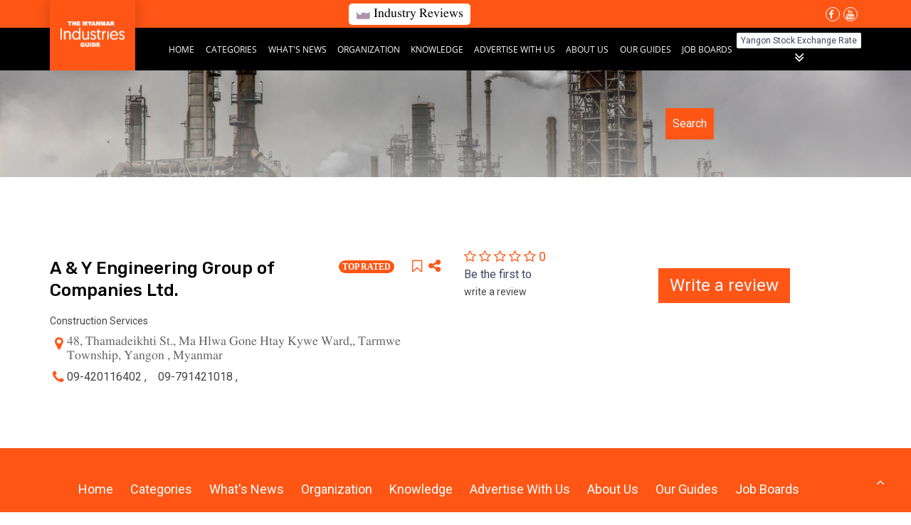

--- FILE ---
content_type: text/html; charset=UTF-8
request_url: https://www.industrialdirectory.com.mm/listing/a-y-engineering-group-of-companies-ltd-l00231135.html
body_size: 12529
content:


<!DOCTYPE html>
<html lang="en">
    <head>
    

        <meta charset="UTF-8">
        <meta http-equiv="X-UA-Compatible" content="IE=edge">
        <meta name="viewport" content="width=device-width, initial-scale=1, shrink-to-fit=no">

        

        

        

        
    <title>A &amp; Y Engineering Group of Companies Ltd., Myanmar, Yangon, Tarmwe Township | The Myanmar Industry Guide</title>

    <meta name="author" content="MMRD"/>
    <meta name="description" content=""/>
    <meta name="keywords" content=", "/>

    
    <meta property="og:url" content="https://www.industrialdirectory.com.mm/listing/a-y-engineering-group-of-companies-ltd-l00231135.html"/>
    <meta property="og:type" content="business.business"/>
    <meta property="og:title" content="A &amp; Y Engineering Group of Companies Ltd., Myanmar, Yangon, Tarmwe Township | The Myanmar Industry Guide"/>
    	
     
	<meta property="og:image" content="https://www.industrialdirectory.com.mm/custom/domain_1/content_files/img_logo.png"/> 
		

    <meta property="business:contact_data:street_address" content="48, Thamadeikhti St., Ma Hlwa Gone Htay Kywe Ward,"/>
    <meta property="business:contact_data:locality" content="Tarmwe Township"/>
    <meta property="business:contact_data:region" content="Yangon"/>
    
    <meta property="business:contact_data:country_name" content="Myanmar"/>
    
    <meta property="business:contact_data:phone_number" content="09-420116402, 09-791421018"/>
    
    
            

    
    <meta name="twitter:card" content="summary_large_image" />
    
    <meta name="twitter:title" content="A &amp; Y Engineering Group of Companies Ltd., Myanmar, Yangon, Tarmwe Township | The Myanmar Industry Guide" />
    <meta name="twitter:description" content="" />
    <meta name="twitter:image" content="https://www.industrialdirectory.com.mm/custom/domain_1/content_files/img_logo.png" />

    <script type="application/ld+json">
        {"@context":"http:\/\/schema.org","@type":"LocalBusiness","name":"A & Y Engineering Group of Companies Ltd.","url":"https:\/\/www.industrialdirectory.com.mm\/listing\/a-y-engineering-group-of-companies-ltd-l00231135.html","telephone":"09-420116402, 09-791421018","image":"https:\/\/www.industrialdirectory.com.mm\/custom\/domain_1\/content_files\/img_logo.png","address":{"addressLocality":"Tarmwe Township","addressRegion":"Yangon","addressCountry":"Myanmar","streetAddress":"48, Thamadeikhti St., Ma Hlwa Gone Htay Kywe Ward,","@type":"PostalAddress"}}
    </script>
    

        <link rel="icon" type="image/x-icon" href="/custom/domain_1/content_files/favicon_3.ico"/>

                
        <link href="/assets/default/styles/font-awesome-4.7.0.css" rel="stylesheet">

                    <link href="/assets/default/styles/style.min.css" rel="stylesheet"/>
            <link href="https://fonts.googleapis.com/css?family=Roboto:100,300,400,500,700,900" rel="stylesheet">
    <link href="https://fonts.googleapis.com/css?family=Rubik:300,400,500,700,900" rel="stylesheet">

<style>
    :root{
        }
</style>

        <script type="3e33494fe2b09786d2f3484f-text/javascript">
    (function(i,s,o,g,r,a,m){i['GoogleAnalyticsObject']=r;i[r]=i[r]||function(){
        (i[r].q=i[r].q||[]).push(arguments)},i[r].l=1*new Date();a=s.createElement(o),
        m=s.getElementsByTagName(o)[0];a.async=1;a.src=g;m.parentNode.insertBefore(a,m)
    })(window,document,'script','//www.google-analytics.com/analytics.js','ga');

    ga('create', 'UA-84651417-1', 'auto');
    ga('send', 'pageview');
</script>


        
        <meta property="fb:app_id" content="1105000429691262">

                
    <link href="/assets/default/styles/custom.css?v=001" rel="stylesheet"/>
		<link href="/assets/default/scripts/texttillate/assets/animate.css" rel="stylesheet"/>
		<link rel="stylesheet" href="/assets/default/scripts/slick.min.css">
    </head>
    
    <body class="">
        

        
        <header class="header" data-type="1" is-sticky="true"
	is-inverse="true"
	has-opacity="false">


	<div class="header-nav-top mb-header-nav">
		<div class="container">
			<div class="top-bar">
				<div class="header-nav-top-left">
					<div class="bar-link search-box">
																
																					</div>
					<div class="market-overview">
						<a href="/article/industry-reviews" target="_blank">
							<img src="/assets/images/industry/area-chart.png" />
							<span style="color: #000000;">Industry Reviews</span>
						</a>
					</div>
				</div>
				<div class="header-nav-top-right">
					
					<a href="https://www.facebook.com/MMIndustryGuide/" target="_blank">
						<i class="fa fa-facebook favicon"></i>
					</a>
					<!-- <a href="https://www.facebook.com/TheMandalayDirectory/" target="_blank">
						<i class="fa fa-instagram favicon"></i>
					</a> -->
					<a href="https://www.youtube.com/channel/UCVZx3lsiwjZMDLF3o0gynZA?fbclid=IwAR2emwwc8Lj-JG8XJF7SN1-F66c1Wu84UavJvC5lTIOmn8pcCElypTM1bb4" target="_blank">
						<i class="fa fa-youtube favicon"></i>
					</a>
										<div class="toggle-menu-container">
						<!-- <a href="#" class="nav mob-building-calculator">
							<img src="/assets/images/building_calculator.png" />
						</a> -->
						<div>
							<div class="toggle-menu-wrap">
								<span></span>
								<span></span>
								<span></span>
							</div>
							<div class="menu-container">
								<ul>
									<li class="close">
										<span><i class="fa fa-times" aria-hidden="true"></i></span>
									</li>
									<li>
										
		<a href="https://www.industrialdirectory.com.mm/" target="_self" id="navigation-item-1" class="navbar-link ">Home</a>
		
		<a href="https://www.industrialdirectory.com.mm/listing" target="_self" id="navigation-item-2" class="navbar-link ">Categories</a>
		
		<a href="https://industrialdirectory.com.mm/article/industrial-news" id="navigation-item-3" class="navbar-link  has-submenu">
			What&#039;s News 					
		</a>
		
		<div class="sub-menu" data-content="search" id="sub-menu-search" style="display:none; max-height: 290px;">			
			
			<a href="/article/labour-affairs" class="navbar-link-submenu">
				Labour Affairs
			</a>
			
			<a href="/article/agriculture-livestock" class="navbar-link-submenu">
				Agriculture &amp; Livestock
			</a>
			
			<a href="/article/banking-loan" class="navbar-link-submenu">
				Banking &amp; Loan
			</a>
			
			<a href="/article/investmentdivestment" class="navbar-link-submenu">
				Investment/Divestment
			</a>
			
			<a href="/article/energy-news" class="navbar-link-submenu">
				Energy News
			</a>
			
			<a href="/article/events-exhibition" class="navbar-link-submenu">
				Events &amp; Exhibition
			</a>
			
			<a href="/article/export-import" class="navbar-link-submenu">
				Export, Import
			</a>
			
			<a href="/article/global-news" class="navbar-link-submenu">
				Global News
			</a>
			
			<a href="/article/insurance" class="navbar-link-submenu">
				Insurance
			</a>
			
			<a href="/article/local-news" class="navbar-link-submenu">
				Local News
			</a>
					</div>
		
		<a href="https://industrialdirectory.com.mm/article/organizations" id="navigation-item-4" class="navbar-link  has-submenu">
			Organization 					
		</a>
		
		<div class="sub-menu" data-content="search" id="sub-menu-search" style="display:none; max-height: 290px;">			
			
			<a href="/article/dica" class="navbar-link-submenu">
				DICA
			</a>
			
			<a href="/article/ministry-of-industry" class="navbar-link-submenu">
				Ministry of Industry
			</a>
			
			<a href="/article/mia" class="navbar-link-submenu">
				MIA
			</a>
					</div>
		
		<a href="https://industrialdirectory.com.mm/article/knowledge" id="navigation-item-5" class="navbar-link  has-submenu">
			Knowledge 					
		</a>
		
		<div class="sub-menu" data-content="search" id="sub-menu-search" style="display:none; max-height: 290px;">			
			
			<a href="/article/laws-and-regulations" class="navbar-link-submenu">
				Laws and Regulations
			</a>
			
			<a href="/article/how-to" class="navbar-link-submenu">
				How To
			</a>
			
			<a href="/article/tips" class="navbar-link-submenu">
				Tips
			</a>
					</div>
		
		<a href="/advertise.html"  target="_self" id="navigation-item-5" class="navbar-link ">
			Advertise With Us
		</a>
		
		<a href="https://www.industrialdirectory.com.mm/about-us.html" target="_self" id="navigation-item-7" class="navbar-link ">About Us</a>
		
		<a href="/our-guides.html" target="_blank" id="navigation-item-8" class="navbar-link ">
			Our Guides 					
		</a>
				<div class="sub-menu" data-content="search" id="sub-menu-search" style="display:none;  max-height: 298px;">			
			<a href="http://www.mandalaydirectory.com" target="_blank" class="navbar-link-submenu">
				Mandalay Directory
			</a>
			<a href="http://www.myanmarbusiness-directory.com" target="_blank" class="navbar-link-submenu">
				Myanmar Business Directory
			</a>
			
			<a href="https://www.ictdirectory.com.mm/" target="_blank" class="navbar-link-submenu">
				Myanmar Information &amp; Communication Technology Guide
			</a>
			<a href="https://www.sayar.com.mm/" target="_blank" class="navbar-link-submenu">
				Sayar Guide
			</a>
			<a href="https://www.industrialdirectory.com.mm/" target="_blank" class="navbar-link-submenu">
				Myanmar Industrial Guide
			</a>
			<a href="https://www.logisticsguide.com.mm/en/" target="_blank" class="navbar-link-submenu">
				Myanmar Logistics Guide
			</a>
			<a href="https://www.textiledirectory.com.mm/" target="_blank" class="navbar-link-submenu">
				Myanmar Textile &amp; Garment Industry Guide
			</a>
			<a href="http://restaurantguidemyanmar.com/" target="_blank" class="navbar-link-submenu">
				Myanmar Restaurant Guide
			</a>
			<a href="https://www.buildersguide.com.mm/en/" target="_blank" class="navbar-link-submenu">
				Myanmar Builders Guide
			</a>
			<a href="https://www.foodindustrydirectory.com.mm/" target="_blank" class="navbar-link-submenu">
				Myanmar Food Industry Guide
			</a>
			<a href="https://www.weddingguide.com.mm/" target="_blank" class="navbar-link-submenu">
				Myanmar Wedding Guide
			</a>
			<a href="https://www.myanmaradvertisingdirectory.com/" target="_blank" class="navbar-link-submenu">
				Powerful Advertising Guide in Myanmar
			</a>
			<a href="https://www.automobiledirectory.com.mm/" target="_blank" class="navbar-link-submenu">
				Myanmar Automobile Industry Guide
			</a>
			<a href="https://www.edge.com.mm/" target="_blank" class="navbar-link-submenu">
				Myanmar Education Guide
			</a>
			<a href="https://www.healthproducts.com.mm/" target="_blank" class="navbar-link-submenu">
				Myanmar Health Industry Guide
			</a>
			<a href="http://www.mmrdrs.com/" target="_blank" class="navbar-link-submenu">
				Myanmar Marketing Research &amp; Development
			</a>
			<a href="http://logistics.mmrdrs.com/public/index.php" target="_blank" class="navbar-link-submenu">
				Logistics Industry in Myanmar
			</a>
			
		</div>					
		
		<a href="https://www.industrialdirectory.com.mm/jobboards.html" target="_self" id="navigation-item-9" class="navbar-link ">Job Boards</a>
		

									<li>
								
								</ul>
							</div>
						</div>
					</div>


				</div>
			</div>
		</div>
	</div>

	<div class="header-content" id="navbarSupportedContent">
		<div class="container" style="position: relative">
			<div class="logo">
				<a href="/" target="_parent" title="">
					<img class="w-100" src="/assets/images/industry/myanmar-industries-guide.png" />
				</a>
			</div>
			<div>
				<div class="wrapper">
					<nav class="header-navbar">
						<div class="header-flex">
							<div>
								
		<a href="https://www.industrialdirectory.com.mm/" target="_self" id="navigation-item-1" class="navbar-link ">Home</a>
		
		<a href="https://www.industrialdirectory.com.mm/listing" target="_self" id="navigation-item-2" class="navbar-link ">Categories</a>
		
		<a href="https://industrialdirectory.com.mm/article/industrial-news" id="navigation-item-3" class="navbar-link  has-submenu">
			What&#039;s News 					
		</a>
		
		<div class="sub-menu" data-content="search" id="sub-menu-search" style="display:none; max-height: 290px;">			
			
			<a href="/article/labour-affairs" class="navbar-link-submenu">
				Labour Affairs
			</a>
			
			<a href="/article/agriculture-livestock" class="navbar-link-submenu">
				Agriculture &amp; Livestock
			</a>
			
			<a href="/article/banking-loan" class="navbar-link-submenu">
				Banking &amp; Loan
			</a>
			
			<a href="/article/investmentdivestment" class="navbar-link-submenu">
				Investment/Divestment
			</a>
			
			<a href="/article/energy-news" class="navbar-link-submenu">
				Energy News
			</a>
			
			<a href="/article/events-exhibition" class="navbar-link-submenu">
				Events &amp; Exhibition
			</a>
			
			<a href="/article/export-import" class="navbar-link-submenu">
				Export, Import
			</a>
			
			<a href="/article/global-news" class="navbar-link-submenu">
				Global News
			</a>
			
			<a href="/article/insurance" class="navbar-link-submenu">
				Insurance
			</a>
			
			<a href="/article/local-news" class="navbar-link-submenu">
				Local News
			</a>
					</div>
		
		<a href="https://industrialdirectory.com.mm/article/organizations" id="navigation-item-4" class="navbar-link  has-submenu">
			Organization 					
		</a>
		
		<div class="sub-menu" data-content="search" id="sub-menu-search" style="display:none; max-height: 290px;">			
			
			<a href="/article/dica" class="navbar-link-submenu">
				DICA
			</a>
			
			<a href="/article/ministry-of-industry" class="navbar-link-submenu">
				Ministry of Industry
			</a>
			
			<a href="/article/mia" class="navbar-link-submenu">
				MIA
			</a>
					</div>
		
		<a href="https://industrialdirectory.com.mm/article/knowledge" id="navigation-item-5" class="navbar-link  has-submenu">
			Knowledge 					
		</a>
		
		<div class="sub-menu" data-content="search" id="sub-menu-search" style="display:none; max-height: 290px;">			
			
			<a href="/article/laws-and-regulations" class="navbar-link-submenu">
				Laws and Regulations
			</a>
			
			<a href="/article/how-to" class="navbar-link-submenu">
				How To
			</a>
			
			<a href="/article/tips" class="navbar-link-submenu">
				Tips
			</a>
					</div>
		
		<a href="/advertise.html"  target="_self" id="navigation-item-5" class="navbar-link ">
			Advertise With Us
		</a>
		
		<a href="https://www.industrialdirectory.com.mm/about-us.html" target="_self" id="navigation-item-7" class="navbar-link ">About Us</a>
		
		<a href="/our-guides.html" target="_blank" id="navigation-item-8" class="navbar-link ">
			Our Guides 					
		</a>
				<div class="sub-menu" data-content="search" id="sub-menu-search" style="display:none;  max-height: 298px;">			
			<a href="http://www.mandalaydirectory.com" target="_blank" class="navbar-link-submenu">
				Mandalay Directory
			</a>
			<a href="http://www.myanmarbusiness-directory.com" target="_blank" class="navbar-link-submenu">
				Myanmar Business Directory
			</a>
			
			<a href="https://www.ictdirectory.com.mm/" target="_blank" class="navbar-link-submenu">
				Myanmar Information &amp; Communication Technology Guide
			</a>
			<a href="https://www.sayar.com.mm/" target="_blank" class="navbar-link-submenu">
				Sayar Guide
			</a>
			<a href="https://www.industrialdirectory.com.mm/" target="_blank" class="navbar-link-submenu">
				Myanmar Industrial Guide
			</a>
			<a href="https://www.logisticsguide.com.mm/en/" target="_blank" class="navbar-link-submenu">
				Myanmar Logistics Guide
			</a>
			<a href="https://www.textiledirectory.com.mm/" target="_blank" class="navbar-link-submenu">
				Myanmar Textile &amp; Garment Industry Guide
			</a>
			<a href="http://restaurantguidemyanmar.com/" target="_blank" class="navbar-link-submenu">
				Myanmar Restaurant Guide
			</a>
			<a href="https://www.buildersguide.com.mm/en/" target="_blank" class="navbar-link-submenu">
				Myanmar Builders Guide
			</a>
			<a href="https://www.foodindustrydirectory.com.mm/" target="_blank" class="navbar-link-submenu">
				Myanmar Food Industry Guide
			</a>
			<a href="https://www.weddingguide.com.mm/" target="_blank" class="navbar-link-submenu">
				Myanmar Wedding Guide
			</a>
			<a href="https://www.myanmaradvertisingdirectory.com/" target="_blank" class="navbar-link-submenu">
				Powerful Advertising Guide in Myanmar
			</a>
			<a href="https://www.automobiledirectory.com.mm/" target="_blank" class="navbar-link-submenu">
				Myanmar Automobile Industry Guide
			</a>
			<a href="https://www.edge.com.mm/" target="_blank" class="navbar-link-submenu">
				Myanmar Education Guide
			</a>
			<a href="https://www.healthproducts.com.mm/" target="_blank" class="navbar-link-submenu">
				Myanmar Health Industry Guide
			</a>
			<a href="http://www.mmrdrs.com/" target="_blank" class="navbar-link-submenu">
				Myanmar Marketing Research &amp; Development
			</a>
			<a href="http://logistics.mmrdrs.com/public/index.php" target="_blank" class="navbar-link-submenu">
				Logistics Industry in Myanmar
			</a>
			
		</div>					
		
		<a href="https://www.industrialdirectory.com.mm/jobboards.html" target="_self" id="navigation-item-9" class="navbar-link ">Job Boards</a>
		

							</div>
							
							<div class="exchange-tab close">
								<div class="exchange-tab-head">
									<span>Yangon Stock Exchange Rate</span>
									<i class="fa fa-angle-double-down"></i>
								</div>
								<div class="exchange-content">
									<div class="exchange-container">
											
									</div>							
								</div>
							</div>
						</div>						

						<div class="navbar-more">
							<div class="more-label" data-trans="More">
								More <i class="fa fa-angle-up"></i>
							</div>
							<div class="more-content"></div>
						</div>
					</nav>
				
					<div class="content-mobile">
						<button class="toggler-button search-toggler"><i class="fa fa-search"></i></button>
						<!-- <button class="toggler-button navbar-toggler"><i class="fa fa-bars"></i></button> -->
						<div class="social-wrap sp-view">
							<a href="https://www.facebook.com/MMIndustryGuide/" target="_blank">
								<i class="fa fa-facebook favicon"></i>
							</a>
						
							<a href="https://www.youtube.com/channel/UCVZx3lsiwjZMDLF3o0gynZA?fbclid=IwAR2emwwc8Lj-JG8XJF7SN1-F66c1Wu84UavJvC5lTIOmn8pcCElypTM1bb4" target="_blank">
								<i class="fa fa-youtube favicon"></i>
							</a>
													</div>
					</div>
				</div>
			</div>
		</div>
	</div>
	</header>
			<div class="hidden-sm">
			<div class="wrapper innerpages">
				<div class="container">
					<div class="hero-header">
						<div class="bar-link search-box">
							
						</div>
					</div>
				</div>
			</div>
		</div>
		<div class="visible-sm">
			<div class="mobile-innerpages">
				<div class="container">
					<div class="hero-header">
						<div class="bar-link search-box">
							
						</div>
					</div>
				</div>
			</div>
		</div>
		<form id="headerSearchForm-flex" class="header-search-form content-form" data-search-title="Search">

    <div class="form-group" >
        <input data-prefill="0" id="searchKeyword" type="text" class="input searchKeyword" placeholder="Company Name"> 
    </div>
	<div class="form-group" id="searchCategoryDiv">
        <input data-prefill="0" id="categoryKeyword" type="text" class="input" placeholder="Category">
    </div>
    <div class="form-group" id="searchLocationDiv">
        <input data-prefill="0" id="searchLocation" type="text" class="input" placeholder="Location">
    </div>
	
    <div class="input-group-action">
        <button class="button button-bg is-primary" type="submit">
            Search
        </button>
    </div>
	
</form>





<style>
.thin-strip-base {
    padding-top: 96px;
    padding-bottom: 48px;
}

#headerSearchForm-flex .form-group{
    margin-right: 10px;
}

#headerSearchForm-flex  .button.button-bg  {
    font-size:1em!important;
    padding:13px 10px;
} 

#headerSearchForm-flex .button.is-primary:hover {
    background: #ff5615;;
}

#headerSearchForm-flex .tt-menu{
	width: 100%;
}

#headerSearchForm-flex .tt-menu .tt-dataset {
	background-color:#fff;
	max-height: 400px;
    overflow: auto;
    scrollbar-width: thin;
}

#headerSearchForm-flex .tt-suggestion{
	padding:5px 10px;
	border-bottom: 1px solid #c0c0c0;
}

#headerSearchForm-flex .tt-suggestion span{
	font-size: 14px;

}
#headerSearchForm-flex .input-group-action {
    margin-left: 0px;
    display: inline-block;
    z-index: 10;
}



</style>
		<script src="/assets/default/scripts/jquery-3.5.1.min.js" type="3e33494fe2b09786d2f3484f-text/javascript"></script>
		<script type="3e33494fe2b09786d2f3484f-text/javascript" src="/assets/default/scripts/slick.min.js"></script>

		<script type="3e33494fe2b09786d2f3484f-text/javascript">
			(function($){
				$('#top-bar-slider').slick({
					// variableWidth: true,
						infinite: true,
						slidesToShow: 1,
						slidesToScroll: 1
				});
			})(jQuery)
		</script>

	<link rel="stylesheet" href="/css/header/header-type1.css" />
<div id="back-to-top" class="back-to-top show">
	<button class="btn btn-primary" title="Back to Top"> <i class="fa fa-angle-up"></i> </button>
</div>

<script src="/assets/default/scripts/jquery-3.5.1.min.js" type="3e33494fe2b09786d2f3484f-text/javascript"></script>
		<script type="3e33494fe2b09786d2f3484f-text/javascript" src="/assets/default/scripts/slick.min.js"></script>

<style>
	p.top-nav-slider {
    border: 1px solid;
    margin: 0px 35px;
}


.mobile-innerpages {
	background-image: url("/custom/domain_1/mobile_image_files/industrial_inside_mobile_banner.jpg");
	height: 360px;
	background-position: center;
	background-repeat: no-repeat;
	background-size: cover;
	position: relative;
}
.innerpages{
	margin-top: 0px;
}

@media only screen and (max-width: 768px) {
	#headerSearchForm-flex .form-group{
		margin-bottom: 10px;
		margin-right: 0;
	}
	#headerSearchForm-flex{
		background: rgba(250, 237, 229,0.4);
		top:38%;
	    min-width: 300px;
	    left:50%;
	    transform: translate(-50%, -50%);
	    position: absolute;
	    padding:35px 0px;
	    border-radius: 15px;
	}

	#headerSearchForm-flex .input-group-action{
		margin-top:0px;
	}
	#headerSearchForm-flex  .button.button-bg  {
		width: 76%;
		margin:0 auto;

	}

}

.market-overview {
	width: 120px;
	text-align: center;
	color: #000000;
	font-size: 14px;
	font-family: "Myanmar3";
	background: #ffffff;
	border-radius: 5px;
}

@media screen and (min-width: 375px) {
	.market-overview {
		width: 165px;
	}
}

@media screen and (min-width: 425px) {
	.market-overview {
		width: 175px;
	}
}

@media screen and (min-width: 768px) {
	.market-overview {
		width: 100%;
		margin-left: 40px;
	}
}

.market-overview a {
	display: flex;
	align-items: center;
	justify-content: space-between;
	padding: 4px 5px;
}
@media screen and (min-width: 768px) {
	.market-overview a {
		padding: 3px 10px;
	}
}
.market-overview a img {
	margin-right: 5px;
	max-width: 20px;
}
.market-overview a span {
	font-size: 10px;
}
@media sreen and (min-width: 425px) {
	.market-overview a span {
		font-size: 12px;
	}
	.market-overview a img {
	margin-right: 5px;
	max-width: 20px;
	}
}
@media screen and (min-width: 768px) {
	.market-overview a span {
		font-size: 16px;
	}
}

#ygn-stock-exange span {
		width: 100%;
    text-align: center;
    color: #9e9e9e;
    font-size: 14px;
    padding: 3px 10px;
    font-family: "Myanmar3";
    background: #ffffff;
		margin-left: 5px;
		border-radius: 3px;
}
#top-bar-slider a {
    width: 100%;
    text-align: center;
    color: #fff;
    font-size: 14px;
    font-family: "Myanmar3";
}
#top-bar-slider .slick-prev {
    top: 0;
    bottom: 0;
    left: 0;
    margin: auto 0;
}
@media only screen and (max-width: 991px) {
	#top-bar-slider {
		display: block;
	}
}
.header-nav-top .top-bar .bar-link.search-box {
	display: none;
	width: 350px;
}
@media screen and (min-width: 768px) {
	.header-nav-top .top-bar .bar-link.search-box {
		display: block;
		min-width: 350px;
	}
}


.header[data-type="1"][is-inverse="true"] > .header-content .header-navbar .navbar-link, .header[data-type="1"][is-inverse="true"] > .header-content .header-right-navbar .navbar-link, .navbar-links a, .header > .navbar-mobile .navbar-links .navbar-link {
    font-family: "Open Sans";
    color: #fff;
    text-transform: uppercase;
    font-weight: normal;
    font-size: 12px;
}

.header .header-content .header-navbar .header-flex {
	width: 100%;
	display: flex;
	align-items: center;
	justify-content: space-between;
}

.header .header-content .header-navbar .header-flex .exchange-tab .exchange-tab-head {
	display: flex;
	flex-direction: column;
	align-items: center;;
}

.header .header-content .header-navbar .header-flex .exchange-tab .exchange-tab-head span {
	font-size: 12px;
	padding: 1px 5px;
	background: #ffffff;
	border: 1px solid #ffffff;
	border-radius: .1rem;
	cursor: pointer;
}

.header .header-content .header-navbar .header-flex .exchange-tab .exchange-tab-head i {
	font-size: 22px;
	margin-top: 2px;
	color: #ffffff;
}

.header .header-content .header-navbar .header-flex .exchange-tab .exchange-content {
	width: 100%;
	position: absolute;
	left: 0;
	background-color: #eeeeee;
	border: 1px solid #eeeeee;
	transition: all .3s ease-in-out;
	padding: 5px;
}

.header .header-content .header-navbar .header-flex .exchange-tab.close .exchange-content {
	opacity: 0;
	visibility: hidden;
	margin-top: 15px;
}

.header .header-content .header-navbar .header-flex .exchange-tab.open .exchange-content {
	opacity: 1;
	visibility: visible;
	display: flex;
	margin-top: 7px;
}

.header .header-content .header-navbar .header-flex .exchange-tab .exchange-content .exchange-container {
	width: 100%;
	background-color: #ffffff;
	display: flex;
	align-items: center;
	justify-content: space-between;
}

.header .header-content .header-navbar .header-flex .exchange-tab .exchange-content .exchange-card {
	padding: 5px;
	display: flex;
	align-items: center;
	justify-content: space-between;
}

.header .header-content .header-navbar .header-flex .exchange-tab .exchange-content .exchange-card .icon {
	margin-right: 10px;
}

.header .header-content .header-navbar .header-flex .exchange-tab .exchange-content .exchange-card .icon img {
	width: 100%;
}

.header .header-content .header-navbar .header-flex .exchange-tab .exchange-content .exchange-card .content {
	padding-right: 10px;
	border-right: 1px solid #cccccc;
}

.header .header-content .header-navbar .header-flex .exchange-tab .exchange-content .exchange-card:last-child .content {
	border-right: 0;
}

.header .header-content .header-navbar .header-flex .exchange-tab .exchange-content .exchange-card .content .flex {
	display: flex;
	align-items: center;
	justify-content: flex-start;
}

.header .header-content .header-navbar .header-flex .exchange-tab .exchange-content .exchange-card .content .flex span {
	color: #ff5615;
	font-weight: 600;
}

.header .header-content .header-navbar .header-flex .exchange-tab .exchange-content .exchange-card .content .flex span:first-child {
	margin-right: 5px;
}

.header .header-content .header-navbar .header-flex .exchange-tab .exchange-content .exchange-card .content .price span {
	font-size: 18px;
}

.header .header-content .header-navbar .header-flex .exchange-tab .exchange-content .exchange-card .content .promo span {
	font-weight: 400;
	color: #ff5615;
	font-size: 14px;
}
.social-wrap.sp-view a {
    color: white;
    padding-right: 5px;
}
.cards-default.listing.featured_listing_type2 {
    padding: 50px 0;
}
</style>

<script type="3e33494fe2b09786d2f3484f-text/javascript">
	let exchangeItem = document.querySelectorAll('.exchange-tab');
	let exchangeHD = document.querySelectorAll('.exchange-tab-head');
	for (i = 0; i < exchangeHD.length; i++) {
		exchangeHD[i].addEventListener('click', toggleItem, false);
	}

	function toggleItem() {
		let itemClass = this.parentNode.className;
		for (i = 0; i < exchangeItem.length; i++) {
			exchangeItem[i].className = 'exchange-tab close';
		}
		if (itemClass == 'exchange-tab close') {
			this.parentNode.className = 'exchange-tab open';
		}
	}

</script>





<div class="details-default details-listing" >
				<div class="detail-body" id="detail-body">
		<div class="detail-body-content">
			<div class="container">
				<div class="tab-content has-sidebar is-active" id="overview">
					<div class="tab-left">
						<div class="row">
							<div class="col-lg-8 col-sm-12 details-info">
								<div class="details-title">
									<h1 class="heading h-4">A &amp; Y Engineering Group of Companies Ltd.</h1>
																			<div>
											<span class="top-rated-detail">
												TOP RATED
											</span>
										</div>
													
									<div class="details-share">
										<a href="javascript:void(0);" rel="nofollow" class="tooltip " data-tooltip="Add this item to favorites" data-id="68" data-module="listing" data-modal="bookmark"><span class="icon icon-md"><i class="fa fa-bookmark-o"></i></span></a>

																				
										<div class="icon icon-md share-icon">
        <i class="fa fa-share-alt"></i>
        <div class="share-dropdown">
            <div class="facebook"><i class="fa fa-facebook"></i></div>
            <div class="twitter"><i class="fa fa-twitter"></i></div>
                        <div class="whatsapp" data-url="https://www.industrialdirectory.com.mm/listing/a-y-engineering-group-of-companies-ltd-l00231135.html"><i class="fa fa-whatsapp"></i></div>
                    </div>
    </div>

									</div>
								</div>
								<div class="details-categories">
            <a href="/listing/construction-services" class="link">Construction Services</a></div>
    
							
								<div class="details-contact">
									<div class="contact-item item-location">
											<span class="icon icon-md"><i class="fa fa-map-marker"></i></span>
											48, Thamadeikhti St., Ma Hlwa Gone Htay Kywe Ward,, 
                                                                
                                                                                                                                    
                                                                                                                                    
                                                                    Tarmwe Township, Yangon

                        , Myanmar
											
										</div>
																				
									<div class="contact-item item-phone">
											<span class="icon icon-md"><i class="fa fa-phone"></i></span>
																						<div>
																									<a href="tel:09-420116402">09-420116402 , </a> &nbsp;&nbsp;
																									<a href="tel: 09-791421018"> 09-791421018 , </a> &nbsp;&nbsp;
																							</div>
										</div>
																										</div>
							</div>
							<div class="col-lg-4 col-sm-12">
																<div class="details-reviews">
										
										<div class="reviews-stars">
																							<i class="fa fa-star-o"></i>
																							<i class="fa fa-star-o"></i>
																							<i class="fa fa-star-o"></i>
																							<i class="fa fa-star-o"></i>
																							<i class="fa fa-star-o"></i>
																						0
										</div>
										
										<div class="reviews-first">
											Be the first to <br/><a href="#" class="link" data-modal="review" data-id="68">write a review</a>
											</div>
									</div>
															</div>
						</div>
						<div>
																				</div>
						<div>
																				</div>
						
					</div>
					<div class="tab-right">
						<div class="details-map">
														
														
						</div>
						<a href="#" class="button button-bg is-primary" data-modal="review" data-id="68">Write a review</a>
						
																	</div>
				</div>
				<div>
														</div>
																 

				<div class="tab-content is-active" id="review">
								</div>
			</div>
		</div>
	</div>
		
	
<div class="details-modal modal-contact">
    <div class="modal-default message-modal  ">
        <div class="modal-return">
            <i class="fa fa-check"></i>
            Message successfully sent
        </div>
        <div class="modal-return-error">
            <i class="fa fa-warning"></i>
            Sorry, we could not complete your request, please try again later.
        </div>
        <div class="modal-header" style="display: none;">
            <div class="modal-picture" style="display: none;">
                <img id="send-email-logo" src="" alt="A &amp; Y Engineering Group of Companies Ltd.">
            </div>
        </div>
        <span class="modal-close" data-modal="close"><i class="fa fa-times"></i></span>
        <div class="modal-info ">
            <span>Send a message to</span>
            <h5 id="send-email-title" class="heading h-5">A &amp; Y Engineering Group of Companies Ltd.</h5>
        </div>
        <div class="modal-form">
            <form  action="/listing/sendmail/68" id="send-email" class="content-form" data-search-title="Search">

                <input type="hidden" id="sendMail__token" name="sendMail[_token]" class="input" value="K2EruXRxDpyCaFw7Ikid-dreFJTH9ioywDXHn1PiWcs" />

                <input type="text" id="sendMail_name" name="sendMail[name]" required="required" placeholder="Name" class="input" />
                

                <input type="email" id="sendMail_email" name="sendMail[email]" required="required" placeholder="Email" class="input" />
                

                <input type="text" id="sendMail_subject" name="sendMail[subject]" required="required" placeholder="Subject" class="input" />
                

                <textarea id="sendMail_text" name="sendMail[text]" required="required" rows="4" placeholder="Message" class="input"></textarea>
                

                <div class="modalError"></div>

                                    <div class="input-group"><span class="input-group-addon bg-info"><img id="captcha_696fc869b1ec4" src="/generate-captcha/gcb_sendEmailCaptcha" alt="captcha" title="captcha"
                         width="150" height="40"/><script type="3e33494fe2b09786d2f3484f-text/javascript">
                            function reload_captcha_696fc869b1ec4() {
                                var img = document.getElementById('captcha_696fc869b1ec4');
                                img.src = '/generate-captcha/gcb_sendEmailCaptcha?n=' + (new Date()).getTime();
                            }
                        </script></span><input type="text" id="sendMail_sendEmailCaptcha" name="sendMail[sendEmailCaptcha]" required="required" class="input" /></div>
                <div class="form-actions">
                    <button type="submit" id="sendEmailButton" data-loading="<i class='fa fa-spinner fa-spin'></i> Please, wait..."
                            data-size="" data-content="" class="button button-bg is-primary">Send message</button>
                    <button type="button" class="button button-bg is-outline" data-modal="close">Cancel</button>
                </div>
            </form>
        </div>
    </div>
</div>
	
<div class="details-modal modal-review">
    <div class="modal-default message-modal  ">
        <div class="modal-return">
            <i class="fa fa-check"></i>
            Review successfully sent
        </div>
        <div class="modal-return-error">
            <i class="fa fa-warning"></i>
            Sorry, we could not complete your request, please try again later.
        </div>
        <div class="modal-header" style="display: none;">
            <div class="modal-picture" style="display: none;">
                <img id="review-logo" src="" alt="A &amp; Y Engineering Group of Companies Ltd.">
            </div>
        </div>
        <span class="modal-close" data-modal="close"><i class="fa fa-times"></i></span>
        <div class="modal-info ">
            <h3 class="heading h-3" id="review-title">A &amp; Y Engineering Group of Companies Ltd.</h3>
        </div>
                <div class="modal-rate">
            <div class="paragraph">Rate It</div>
            <div class="rate select-rating">
                                    <span data-rating="5"></span>
                                    <span data-rating="4"></span>
                                    <span data-rating="3"></span>
                                    <span data-rating="2"></span>
                                    <span data-rating="1"></span>
                            </div>
        </div>
                <div class="modal-form">
            <form  action="/review/add/68" id="review" class="content-form" data-search-title="Search">

                <input type="hidden" id="reviews__token" name="reviews[_token]" class="input" value="2u1gwRyRvsfH9oO9bLKiEMp2a40_V5F1GyMBIwZ-7JE" />

                                    <input type="text" id="reviews_name" name="reviews[name]" required="required" placeholder="Name" max_length="100" class="input" />
                    

                    <input type="email" id="reviews_email" name="reviews[email]" placeholder="Email" max_length="60" class="input" />
                    

                    <input type="text" id="reviews_location" name="reviews[location]" placeholder="Location" max_length="150" class="input" />
                    
                
                <input type="text" id="reviews_title" name="reviews[title]" required="required" placeholder="Title" max_length="100" class="input" />
                

                <textarea id="reviews_message" name="reviews[message]" required="required" rows="5" max_length="600" placeholder="Message" class="input"></textarea>
                

                <input type="hidden" id="formRating" name="reviews[rating]" required="required" class="input" />

                                <div class="modalError"></div>
                
                                    <div class="input-group"><span class="input-group-addon bg-info"><img id="captcha_696fc869b2054" src="/generate-captcha/gcb_reviewCaptcha" alt="captcha" title="captcha"
                         width="150" height="40"/><script type="3e33494fe2b09786d2f3484f-text/javascript">
                            function reload_captcha_696fc869b2054() {
                                var img = document.getElementById('captcha_696fc869b2054');
                                img.src = '/generate-captcha/gcb_reviewCaptcha?n=' + (new Date()).getTime();
                            }
                        </script></span><input type="text" id="reviews_reviewCaptcha" name="reviews[reviewCaptcha]" required="required" class="input" /></div>

                <div class="form-actions">
                    <button type="submit" id="sendReviewButton" data-loading-text="<i class='fa fa-spinner fa-spin'></i> Please, wait..." class="button button-bg is-primary">Send message</button>
                    <button type="button" class="button button-bg is-outline" data-modal="close">Cancel</button>
                </div>
            </form>
        </div>
    </div>
</div>
	</div>











<div class="banner" type="large-mobile" is-wide="false" data-bg="base" data-count="1" has-gap>
            <div class="container">
                <div class="banner-link">
    </div>

            </div>
        </div>
    <footer class="footer" data-type="2" is-inverse="false">
	<div class="footer-content">
		<div class="container">
			<div class="wrapper">
												<div class="footer-wrapper">
					<div class="row">
						<div class="col-md-12">
														<div class="wrapper footer-menu-wrapper">
								<nav class="footer-span footer-menu-nav">
									
		<a href="https://www.industrialdirectory.com.mm/" target="_self" id="navigation-item-1" class="navbar-link ">Home</a>
		
		<a href="https://www.industrialdirectory.com.mm/listing" target="_self" id="navigation-item-2" class="navbar-link ">Categories</a>
		
		<a href="https://industrialdirectory.com.mm/article/industrial-news" id="navigation-item-3" class="navbar-link  has-submenu">
			What&#039;s News 					
		</a>
		
		<div class="sub-menu" data-content="search" id="sub-menu-search" style="display:none; max-height: 290px;">			
			
			<a href="/article/labour-affairs" class="navbar-link-submenu">
				Labour Affairs
			</a>
			
			<a href="/article/agriculture-livestock" class="navbar-link-submenu">
				Agriculture &amp; Livestock
			</a>
			
			<a href="/article/banking-loan" class="navbar-link-submenu">
				Banking &amp; Loan
			</a>
			
			<a href="/article/investmentdivestment" class="navbar-link-submenu">
				Investment/Divestment
			</a>
			
			<a href="/article/energy-news" class="navbar-link-submenu">
				Energy News
			</a>
			
			<a href="/article/events-exhibition" class="navbar-link-submenu">
				Events &amp; Exhibition
			</a>
			
			<a href="/article/export-import" class="navbar-link-submenu">
				Export, Import
			</a>
			
			<a href="/article/global-news" class="navbar-link-submenu">
				Global News
			</a>
			
			<a href="/article/insurance" class="navbar-link-submenu">
				Insurance
			</a>
			
			<a href="/article/local-news" class="navbar-link-submenu">
				Local News
			</a>
					</div>
		
		<a href="https://industrialdirectory.com.mm/article/organizations" id="navigation-item-4" class="navbar-link  has-submenu">
			Organization 					
		</a>
		
		<div class="sub-menu" data-content="search" id="sub-menu-search" style="display:none; max-height: 290px;">			
			
			<a href="/article/dica" class="navbar-link-submenu">
				DICA
			</a>
			
			<a href="/article/ministry-of-industry" class="navbar-link-submenu">
				Ministry of Industry
			</a>
			
			<a href="/article/mia" class="navbar-link-submenu">
				MIA
			</a>
					</div>
		
		<a href="https://industrialdirectory.com.mm/article/knowledge" id="navigation-item-5" class="navbar-link  has-submenu">
			Knowledge 					
		</a>
		
		<div class="sub-menu" data-content="search" id="sub-menu-search" style="display:none; max-height: 290px;">			
			
			<a href="/article/laws-and-regulations" class="navbar-link-submenu">
				Laws and Regulations
			</a>
			
			<a href="/article/how-to" class="navbar-link-submenu">
				How To
			</a>
			
			<a href="/article/tips" class="navbar-link-submenu">
				Tips
			</a>
					</div>
		
		<a href="/advertise.html"  target="_self" id="navigation-item-5" class="navbar-link ">
			Advertise With Us
		</a>
		
		<a href="https://www.industrialdirectory.com.mm/about-us.html" target="_self" id="navigation-item-7" class="navbar-link ">About Us</a>
		
		<a href="/our-guides.html" target="_blank" id="navigation-item-8" class="navbar-link ">
			Our Guides 					
		</a>
				<div class="sub-menu" data-content="search" id="sub-menu-search" style="display:none;  max-height: 298px;">			
			<a href="http://www.mandalaydirectory.com" target="_blank" class="navbar-link-submenu">
				Mandalay Directory
			</a>
			<a href="http://www.myanmarbusiness-directory.com" target="_blank" class="navbar-link-submenu">
				Myanmar Business Directory
			</a>
			
			<a href="https://www.ictdirectory.com.mm/" target="_blank" class="navbar-link-submenu">
				Myanmar Information &amp; Communication Technology Guide
			</a>
			<a href="https://www.sayar.com.mm/" target="_blank" class="navbar-link-submenu">
				Sayar Guide
			</a>
			<a href="https://www.industrialdirectory.com.mm/" target="_blank" class="navbar-link-submenu">
				Myanmar Industrial Guide
			</a>
			<a href="https://www.logisticsguide.com.mm/en/" target="_blank" class="navbar-link-submenu">
				Myanmar Logistics Guide
			</a>
			<a href="https://www.textiledirectory.com.mm/" target="_blank" class="navbar-link-submenu">
				Myanmar Textile &amp; Garment Industry Guide
			</a>
			<a href="http://restaurantguidemyanmar.com/" target="_blank" class="navbar-link-submenu">
				Myanmar Restaurant Guide
			</a>
			<a href="https://www.buildersguide.com.mm/en/" target="_blank" class="navbar-link-submenu">
				Myanmar Builders Guide
			</a>
			<a href="https://www.foodindustrydirectory.com.mm/" target="_blank" class="navbar-link-submenu">
				Myanmar Food Industry Guide
			</a>
			<a href="https://www.weddingguide.com.mm/" target="_blank" class="navbar-link-submenu">
				Myanmar Wedding Guide
			</a>
			<a href="https://www.myanmaradvertisingdirectory.com/" target="_blank" class="navbar-link-submenu">
				Powerful Advertising Guide in Myanmar
			</a>
			<a href="https://www.automobiledirectory.com.mm/" target="_blank" class="navbar-link-submenu">
				Myanmar Automobile Industry Guide
			</a>
			<a href="https://www.edge.com.mm/" target="_blank" class="navbar-link-submenu">
				Myanmar Education Guide
			</a>
			<a href="https://www.healthproducts.com.mm/" target="_blank" class="navbar-link-submenu">
				Myanmar Health Industry Guide
			</a>
			<a href="http://www.mmrdrs.com/" target="_blank" class="navbar-link-submenu">
				Myanmar Marketing Research &amp; Development
			</a>
			<a href="http://logistics.mmrdrs.com/public/index.php" target="_blank" class="navbar-link-submenu">
				Logistics Industry in Myanmar
			</a>
			
		</div>					
		
		<a href="https://www.industrialdirectory.com.mm/jobboards.html" target="_self" id="navigation-item-9" class="navbar-link ">Job Boards</a>
		

								</nav>
							</div>
						</div>
					</div>
					<div class="row">

						<div class="col-md-6 follow-us">
							<div class="follow-us-right-content">
								<h3>Follow Us</h3>
								<div class="useful-info">
									<div class="social_block">
										<a href="https://www.facebook.com/MMIndustryGuide" target="_blank">
											<i class="fa fa-facebook-square" aria-hidden="true"></i>
										</a>
										<a href="https://www.youtube.com/channel/UCxKyE6L6eGiwj-JPIDswSXQ"
											target="_blank">
											<i class="fa fa-youtube-play favicon"></i>
										</a>
									</div>
								</div>
							</div>
						</div>
						<div class="col-md-6">
							<div class="follow-us-left-content">
								<h3>Contact</h3>
								<p>6-9th Floor, Building C, New Mingalar Market, Corner of Set Yone Road &amp; Banyar Dala Road, Mingalar
								   Taung Nyunt Township, Yangon, Myanmar.<br>
									<span class="span1"> Email  </span> 
									<span class="span2">:</span><a href="/cdn-cgi/l/email-protection" class="__cf_email__" data-cfemail="bed9cbd7dadbcdfed3d3ccdacecbdc90ddd1d3">[email&#160;protected]</a> <br>
									<span class="span1"> Hotline </span>
									<span class="span2">:</span>09 448001662, 09 770881999
								   </p>
							</div>
						</div>
					</div>
				</div>
			</div>
		</div>
	</div>
	<div class="footer-bar">
		<div class="container">
			<div class="wrapper">
				<div class="footer-powered">
					© Copyright 2021 MMRD. All Right Reserved.
				</div>
			</div>
		</div>
	</div>
</footer>
<style>
	.span1 {
		display: inline-block;
		width: 4em;
	}
	.span2 {
		padding-right: 20px;
	}
</style>

<div class="modal-default modal-sign">
    <div class="modal-content">
        <div class="modal-nav">
            <a href="javascript:void(0);" class="heading modal-nav-link active" data-tab="sign-in">Sign In</a>
            <a href="javascript:void(0);" class="heading modal-nav-link" data-tab="sign-up">Register</a>
            <a href="javascript:void(0);" class="modal-close-button" data-modal="close"><i class="fa fa-close"></i></a>
            <div class="selected-arrow"></div>
        </div>
        <div class="modal-body">
            <div class="content-tab content-sign-in active" id="sign-in">
                                    <div class="modal-social">
                                                    <a href="https://www.facebook.com/v2.10/dialog/oauth?client_id=1105000429691262&amp;state=%7B%22destiny%22%3A%22referer%22%2C%22referer%22%3A%22https%3A%5C%2F%5C%2Fwww.industrialdirectory.com.mm%5C%2Flisting%5C%2Fa-y-engineering-group-of-companies-ltd-l00231135.html%22%7D&amp;response_type=code&amp;sdk=php-sdk-5.7.0&amp;redirect_uri=https%3A%2F%2Findustrialdirectory.com.mm%2Fsponsors%2Ffacebookauth.php&amp;scope=email" class="social-modal-button facebook-button"><i class="fa fa-facebook-official"></i> Sign In with Facebook</a>
                                                                            <a href="https://accounts.google.com/o/oauth2/auth?response_type=code&amp;access_type=online&amp;client_id=443334583797-fb6plf98igt7gkc0fsau7a57j4372rgt.apps.googleusercontent.com&amp;redirect_uri=https%3A%2F%2Fwww.industrialdirectory.com.mm%2Fsponsors%2Fgoogleauth.php&amp;state=%7B%22destiny%22%3A%22referer%22%2C%22referer%22%3A%22https%3A%5C%2F%5C%2Fwww.industrialdirectory.com.mm%5C%2Flisting%5C%2Fa-y-engineering-group-of-companies-ltd-l00231135.html%22%7D&amp;scope=profile%20email&amp;approval_prompt=auto" class="social-modal-button google-button"><img src="/assets/images/g-icon.png" alt=""> Sign In with Google</a>
                                            </div>
                    <span class="heading or-label">or</span>
                                <form action="https://www.industrialdirectory.com.mm/profile/login.php?userperm=true" class="modal-form" method="post">
                    <input type="email" name="username" class="input" placeholder="Email">
                    <input type="password" name="password" class="input" placeholder="Password">
                    <input type="hidden" name="action" value="">
                    <input type="hidden" name="item_id" value="">
                    <div class="form-actions">
                        <label class="form-remember">
                            <input type="checkbox" name="remember">
                            Remember me
                        </label>
                        <div class="form-lost-password">
                            <a href="https://www.industrialdirectory.com.mm/profile/forgot.php" class="link">Forgot your password?</a>
                        </div>
                    </div>
                    <div class="form-button">
                        <button type="submit" class="button button-bg is-primary">Log In</button>
                    </div>
                </form>
                <small class="privacy-policy">By signing up, you agree to our <a href="terms" class="link">Terms of Service</a> and <a href="privacy" class="link">Privacy Policy</a>.</a></small>
                            </div>
            <div class="content-tab content-sign-up" id="sign-up">
                                    <div class="modal-social">
                                                    <a href="https://www.facebook.com/v2.10/dialog/oauth?client_id=1105000429691262&amp;state=%7B%22destiny%22%3A%22referer%22%2C%22referer%22%3A%22https%3A%5C%2F%5C%2Fwww.industrialdirectory.com.mm%5C%2Flisting%5C%2Fa-y-engineering-group-of-companies-ltd-l00231135.html%22%7D&amp;response_type=code&amp;sdk=php-sdk-5.7.0&amp;redirect_uri=https%3A%2F%2Findustrialdirectory.com.mm%2Fsponsors%2Ffacebookauth.php&amp;scope=email" class="social-modal-button facebook-button"><i class="fa fa-facebook-official"></i> Register with Facebook</a>
                                                                            <a href="https://accounts.google.com/o/oauth2/auth?response_type=code&amp;access_type=online&amp;client_id=443334583797-fb6plf98igt7gkc0fsau7a57j4372rgt.apps.googleusercontent.com&amp;redirect_uri=https%3A%2F%2Fwww.industrialdirectory.com.mm%2Fsponsors%2Fgoogleauth.php&amp;state=%7B%22destiny%22%3A%22referer%22%2C%22referer%22%3A%22https%3A%5C%2F%5C%2Fwww.industrialdirectory.com.mm%5C%2Flisting%5C%2Fa-y-engineering-group-of-companies-ltd-l00231135.html%22%7D&amp;scope=profile%20email&amp;approval_prompt=auto" class="social-modal-button google-button"><img src="/assets/images/g-icon.png" alt=""> Register with Google</a>
                                            </div>
                    <span class="heading or-label">or</span>
                                <form action="https://www.industrialdirectory.com.mm/profile/add.php?userperm=true" class="modal-form" method="post">
                    <input type="text" name="first_name" class="input" placeholder="Name">
                    <input type="text" name="last_name" class="input" placeholder="Last Name">
                    <input type="email" name="username" class="input" placeholder="Email">
                    <div class="form-group hidden">
    <label for="email_2">Email</label>
    <input type="text" id="email_2" name="email_2">
</div>
                    <input type="password" name="password" class="input" placeholder="Password">
                    <input type="hidden" name="referer" value="https://www.industrialdirectory.com.mm/listing/a-y-engineering-group-of-companies-ltd-l00231135.html">
                    <input type="hidden" name="action" value="">
                    <input type="hidden" name="item_id" value="">
                    <div class="form-button">
                        <button type="submit" class="button button-bg is-primary">Register</button>
                    </div>
                </form>
                <small class="privacy-policy">By signing up, you agree to our <a href="terms" class="link">Terms of Service</a> and <a href="privacy" class="link">Privacy Policy</a>.</a></small>
                            </div>
        </div>
    </div>
</div>
        <script data-cfasync="false" src="/cdn-cgi/scripts/5c5dd728/cloudflare-static/email-decode.min.js"></script><script src="/bundles/fosjsrouting/js/router.js" type="3e33494fe2b09786d2f3484f-text/javascript"></script>
            <script src="/js/routing?callback=fos.Router.setData" type="3e33494fe2b09786d2f3484f-text/javascript"></script>
			
            <script src="/assets/default/scripts/main.min.js" type="3e33494fe2b09786d2f3484f-text/javascript"></script>
			<script src="/assets/default/scripts/custom.js" type="3e33494fe2b09786d2f3484f-text/javascript"></script>
			<script src="/assets/default/scripts/custommenu.js" type="3e33494fe2b09786d2f3484f-text/javascript"></script>
			
			<script src="/assets/default/scripts/texttillate/assets/jquery.fittext.js" type="3e33494fe2b09786d2f3484f-text/javascript"></script>
			<script src="/assets/default/scripts/texttillate/assets/jquery.lettering.js" type="3e33494fe2b09786d2f3484f-text/javascript"></script>
			<script src="/assets/default/scripts/texttillate/assets/jquery.transit.js" type="3e33494fe2b09786d2f3484f-text/javascript"></script>
			<script src="/assets/default/scripts/texttillate/jquery.textillate.js" type="3e33494fe2b09786d2f3484f-text/javascript"></script>
			<script src="/assets/default/scripts/texttillate/jquery.textFx.js" type="3e33494fe2b09786d2f3484f-text/javascript"></script>
			<script src="/assets/js/lib/slimscroll/jquery.slimscroll.min.js" type="3e33494fe2b09786d2f3484f-text/javascript"></script>
            <script type="3e33494fe2b09786d2f3484f-text/javascript">
				$(document).ready(function(){
					$('.job-description').hide();
					$('.job-title').click(function(){
						$('.job-description').slideUp();
						$(this).parent().siblings('.job-description').slideToggle();
						return false;
					});
                    $('#btn-article-search').on('click',function(){
                       var val = $('#searchArticle').val();
                       if(val){
                            window.location.href = '/article/k:'+val;
                       }
                    })
				});
				
                $.views.settings.delimiters('<%', '%>');


                $("#btn-subscribe").click(function(){ // user subscription
                    var usrname = $('#usr-name').val();
                    var usremail = $('#usr-email').val();
                    var url = "/subscribe/postdata";
                    console.log(url);
                   
                    $(".subscribe-box").css({ opacity: 0.5 });
                    $.ajax({
                        type: 'post',
                        url: url,
                        dataType:'json',
                        data: {
                            name:usrname,
                            email:usremail
                        },
                        success: function ($result) {
                            alert('success');
                            return false;
                            var error_message = '';
                            $(".subscribe-box").css({ opacity: 1.0 });
                            $('#usr-name').val('');
                            $('#usr-email').val('');
                            if($result.lastId){
                                $(".subscribe-row").hide();
                                $('#message').html('<div class="col-sm-12 alert alert-success" role="alert"> Thanks for your subscription  </div>');
                                $(".subscribe-box").delay(5000).hide(500); 
                            }else if($result.message){
                                $('#message').html('<div class="col-sm-12 alert alert-success" role="alert">'+$result.message+'</div>');
                            }else if($result.error){
                                console.log($result.error);
                                $('#message').html('<div class="col-sm-12 alert alert-success" role="alert">'+$result.error+'</div>');
                            }
                        }
                    });
                });
                
                $(".fa-window-close").click(function(){
                    var time = 86400000;    // 1 day        
                    var expires = new Date((new Date()).valueOf() + time);
                    document.cookie = "visited=true;expires=" + expires.toUTCString();
                    $('.subscribe-box').hide();
                });          
                $(document ).ready(function() {   
                    if (document.cookie.indexOf('visited') == -1){
                        $('.subscribe-box').show();
                    }else{
                        $('.subscribe-box').hide();
                    }
                }); 
				
				$(document).ready(function(){
					setInterval( "slideSwitch()", 3000 );
				});
				
				function slideSwitch() {
					var $active = $('#ads-slide img.active');
					var $next = $active.next();    
					
					if($next.length == 0){
						$next = $('#ads-slide img:first')
					}
					
					$next.addClass('active');
					$next.show();
					
					$active.removeClass('active');
					$active.hide();
				}
            </script>

            

            <script src="/assets/js/lib/typeahead.bundle.min.js" type="3e33494fe2b09786d2f3484f-text/javascript"></script>
    <script src="/assets/js/search/utility.js" type="3e33494fe2b09786d2f3484f-text/javascript"></script>
    <script src="/assets/js/search/suggest.js" type="3e33494fe2b09786d2f3484f-text/javascript"></script>
    <script src="/assets/js/lib/jquery.fancybox.min.js" type="3e33494fe2b09786d2f3484f-text/javascript"></script>
    <script src="/assets/js/lib/social-likes.min.js" type="3e33494fe2b09786d2f3484f-text/javascript"></script>
    <script src="/assets/js/search/report.click.js" type="3e33494fe2b09786d2f3484f-text/javascript"></script>
    <script src="/assets/js/widgets/details/listing.js" type="3e33494fe2b09786d2f3484f-text/javascript"></script>
    <script src="/assets/js/review/review.js" type="3e33494fe2b09786d2f3484f-text/javascript"></script>
    <script src="/assets/js/modules/socialbuttons.js" type="3e33494fe2b09786d2f3484f-text/javascript"></script>
    
<script type="3e33494fe2b09786d2f3484f-text/javascript">$(document).ready(function(){var searchKeywordInput=$("#searchKeyword");var searchKeywordPopupInput=$("#searchKeywordPopup");var searchLocationInput=$("#searchLocation");var searchDateInput=$("#searchCalendar");var categoryInput=$("#categoryKeyword");if(searchLocationInput.val(Cookies.get(eDirectory.Search.whereCookieName+"_typed"))){Cookies.remove(eDirectory.Search.whereCookieName+"_typed")}
if(searchKeywordInput.val(Cookies.get(eDirectory.Search.whatCookieName+"_typed"))){Cookies.remove(eDirectory.Search.whatCookieName+"_typed")}
if(categoryInput.val(Cookies.get(eDirectory.Search.whatCookieName+"_typed"))){Cookies.remove(eDirectory.Search.whatCookieName+"_typed")}
if(searchKeywordPopupInput.val(Cookies.get(eDirectory.Search.whatCookieName+"Popup_typed"))){Cookies.remove(eDirectory.Search.whatCookieName+"Popup_typed")}
var targetcookieValue=Cookies.get(eDirectory.Search.targetCookieName);if(window.location.pathname.indexOf(targetcookieValue)<0){searchKeywordInput.length>0&&searchKeywordInput.data("prefill",0);searchKeywordPopupInput.length>0&&searchKeywordPopupInput.data("prefill",0);searchLocationInput.length>0&&searchLocationInput.data("prefill",0);categoryInput.length>0&&categoryInput.data("prefill",0);searchDateInput.length>0&&searchDateInput.data("prefill",0);}
var whatSuggester=null;var whatPopupSuggester=null;var whereSuggester=null;var dateSuggester=null;var inputConfigs={highlight:true,hint:false,minLength:2,tabAutocomplete:true,classNames:{input:"tt-input",hint:"tt-hint",menu:"tt-menu",dataset:"tt-dataset",suggestion:"tt-suggestion",empty:"tt-empty",open:"tt-open",cursor:"tt-cursor",highlight:"tt-highlight"}};var urlProvider="/search/build";if(categoryInput.length>0){var whatDatasetConfigs={source:eDirectory.Search.Utility.createBloodhound("/search/suggest/what",'listingcategory'),async:true,name:"what",displayKey:'text',limit:Infinity,templates:{suggestion:function(data){var complement="";var payloadParts=data.payload;if(payloadParts){var payloadType=payloadParts.type;complement=eDirectory.Search.Utility.getComplementByType(payloadType);var label="";switch(payloadType){case"article":label="Article";break;case"blog":label="Blog";break;case"classified":label="Classified";break;case"event":label="Event";break;case"listing":label="Listing";break;case"deal":label="Deal";break;case"articleCategory":case"blogCategory":case"classifiedCategory":case"eventCategory":case"listingCategory":label="Category ";break;}
complement=complement.replace('%TEXT%',label);}
categoryInput.parent().parent().addClass('has-itens');categoryInput.focusin(function(){if(!categoryInput.next().next(".tt-menu").hasClass("tt-empty")){categoryInput.parent().parent().addClass('has-itens');}});categoryInput.on('keyup blur',function(){if((this.value.length===0)||(categoryInput.next().next(".tt-menu").hasClass("tt-empty"))){categoryInput.parent().parent().removeClass('has-itens');}});categoryInput.focusout(function(){categoryInput.parent().parent().removeClass('has-itens');});return'<div><span>'+data.text+'</span>'+'</div>';}}};categorySuggester=new eDirectory.Search.Suggest(categoryInput,whatDatasetConfigs,inputConfigs,urlProvider,eDirectory.Search.whatCookieName);categorySuggester.initialize();}
if(searchKeywordInput.length>0){var whatDatasetConfigs={source:eDirectory.Search.Utility.createBloodhound("/search/suggest/what",null),async:true,name:"what",displayKey:'text',limit:Infinity,templates:{suggestion:function(data){var complement="";var payloadParts=data.payload;if(payloadParts){var payloadType=payloadParts.type;complement=eDirectory.Search.Utility.getComplementByType(payloadType);var label="";switch(payloadType){case"article":label="Article";break;case"blog":label="Blog";break;case"classified":label="Classified";break;case"event":label="Event";break;case"listing":label="Listing";break;case"deal":label="Deal";break;case"articleCategory":case"blogCategory":case"classifiedCategory":case"eventCategory":case"listingCategory":label="Category ";break;}
complement=complement.replace('%TEXT%',label);}
searchKeywordInput.parent().parent().addClass('has-itens');searchKeywordInput.focusin(function(){if(!searchKeywordInput.next().next(".tt-menu").hasClass("tt-empty")){searchKeywordInput.parent().parent().addClass('has-itens');}});searchKeywordInput.on('keyup blur',function(){if((this.value.length===0)||(searchKeywordInput.next().next(".tt-menu").hasClass("tt-empty"))){searchKeywordInput.parent().parent().removeClass('has-itens');}});searchKeywordInput.focusout(function(){searchKeywordInput.parent().parent().removeClass('has-itens');});return'<div><span>'+data.text+'</span>'+'</div>';}}};whatSuggester=new eDirectory.Search.Suggest(searchKeywordInput,whatDatasetConfigs,inputConfigs,urlProvider,eDirectory.Search.whatCookieName);whatSuggester.initialize();}
if(searchKeywordPopupInput.length>0){var whatDatasetConfigs={source:eDirectory.Search.Utility.createBloodhound("/search/suggest/what",null),async:true,name:"what",displayKey:'text',limit:Infinity,templates:{suggestion:function(data){var complement="";var payloadParts=data.payload;if(payloadParts){var payloadType=payloadParts.type;complement=eDirectory.Search.Utility.getComplementByType(payloadType);var label="";switch(payloadType){case"article":label="Article";break;case"blog":label="Blog";break;case"classified":label="Classified";break;case"event":label="Event";break;case"listing":label="Listing";break;case"deal":label="Deal";break;case"articleCategory":case"blogCategory":case"classifiedCategory":case"eventCategory":case"listingCategory":label="Category ";break;}
complement=complement.replace('%TEXT%',label);}
searchKeywordPopupInput.parent().parent().addClass('has-itens');searchKeywordPopupInput.focusin(function(){if(!searchKeywordPopupInput.next().next(".tt-menu").hasClass("tt-empty")){searchKeywordPopupInput.parent().parent().addClass('has-itens');}});searchKeywordPopupInput.on('keyup blur',function(){if((this.value.length===0)||(searchKeywordPopupInput.next().next(".tt-menu").hasClass("tt-empty"))){searchKeywordPopupInput.parent().parent().removeClass('has-itens');}});searchKeywordPopupInput.focusout(function(){searchKeywordPopupInput.parent().parent().removeClass('has-itens');});return'<div>'+complement+'<span>'+data.text+'</span>'+'</div>';}}};whatPopupSuggester=new eDirectory.Search.Suggest(searchKeywordPopupInput,whatDatasetConfigs,inputConfigs,urlProvider,eDirectory.Search.whatCookieName+"Popup");whatPopupSuggester.initialize();}
if(searchLocationInput.length>0){var whereDatasetConfigs={source:eDirectory.Search.Utility.createBloodhound("/search/suggest/where",null),async:true,name:"where",displayKey:'text',limit:10,templates:{suggestion:function(data){searchLocationInput.parent().parent().addClass('has-itens');searchLocationInput.focusin(function(){if(!searchLocationInput.next().next(".tt-menu").hasClass("tt-empty")){searchLocationInput.parent().parent().addClass('has-itens');}});searchLocationInput.on('keyup blur',function(){if((this.value.length===0)||(searchLocationInput.next().next(".tt-menu").hasClass("tt-empty"))){searchLocationInput.parent().parent().removeClass('has-itens');}});searchLocationInput.focusout(function(){searchLocationInput.parent().parent().removeClass('has-itens');});return'<div>'+data.text+'</div>';}}};whereSuggester=new eDirectory.Search.Suggest(searchLocationInput,whereDatasetConfigs,inputConfigs,urlProvider,eDirectory.Search.whereCookieName);whereSuggester.initialize();}
if(searchDateInput.length>0){searchDateInput.datepicker({language:"",autoclose:true,todayHighlight:true,format:""});dateSuggester=searchDateInput.data('datepicker');var targetcookieValue=Cookies.get(eDirectory.Search.targetCookieName);var whenCookieValue=Cookies.get(eDirectory.Search.whenCookieName);if(window.location.pathname.indexOf(targetcookieValue)<0){Cookies.remove(eDirectory.Search.targetCookieName);Cookies.remove(eDirectory.Search.whenCookieName);}else if(whenCookieValue){dateSuggester.setDate(whenCookieValue);}}
$("#headerSearchForm, .header-search-form").submit(function(event){event.preventDefault();var data={location:null,category:null,keyword:null,where:null,item:null,type:null,module:null};if(categorySuggester){data.category=categorySuggester.field.typeahead('val').trim()||null;if(categorySuggester.value.setBy!="user"){if(categorySuggester.value.friendlyUrl){data.category=categorySuggester.value.friendlyUrl;data.keyword=null;}else{if(categorySuggester.field.typeahead('val').trim()&&Cookies.get(eDirectory.Search.whatCookieName+"_internal")){var whatCookieObj=JSON.parse(Cookies.get(eDirectory.Search.whatCookieName+"_internal"));data.category=whatCookieObj.friendlyUrl;data.keyword=null;}}}else{Cookies.remove(eDirectory.Search.whatCookieName+"_internal");}
Cookies.set(eDirectory.Search.whatCookieName+"_typed",categorySuggester.field.typeahead('val').trim());if(categorySuggester.value.friendlyUrl){Cookies.set(eDirectory.Search.whatCookieName+"_internal",JSON.stringify(categorySuggester.value));}}
if(whatSuggester){data.keyword=whatSuggester.field.typeahead('val').trim()||null;if(whatSuggester.value.setBy!="user"){if(whatSuggester.value.friendlyUrl){data.category=whatSuggester.value.friendlyUrl;data.keyword=null;}else{if(whatSuggester.field.typeahead('val').trim()&&Cookies.get(eDirectory.Search.whatCookieName+"_internal")){var whatCookieObj=JSON.parse(Cookies.get(eDirectory.Search.whatCookieName+"_internal"));data.category=whatCookieObj.friendlyUrl;data.keyword=null;}}}else{Cookies.remove(eDirectory.Search.whatCookieName+"_internal");}
Cookies.set(eDirectory.Search.whatCookieName+"_typed",whatSuggester.field.typeahead('val').trim());if(whatSuggester.value.friendlyUrl){Cookies.set(eDirectory.Search.whatCookieName+"_internal",JSON.stringify(whatSuggester.value));}}
if(whatPopupSuggester){data.keywordpopup=whatPopupSuggester.field.typeahead('val').trim()||null;if(whatPopupSuggester.value.setBy!="user"){if(whatPopupSuggester.value.friendlyUrl){data.category=whatPopupSuggester.value.friendlyUrl;data.keyword=null;}else{if(whatPopupSuggester.field.typeahead('val').trim()&&Cookies.get(eDirectory.Search.whatCookieName+"Popup_internal")){var whatCookieObj=JSON.parse(Cookies.get(eDirectory.Search.whatCookieName+"Popup_internal"));data.category=whatCookieObj.friendlyUrl;data.keyword=null;}}}else{Cookies.remove(eDirectory.Search.whatCookieName+"_internal");}
Cookies.set(eDirectory.Search.whatCookieName+"Popup_typed",whatPopupSuggester.field.typeahead('val').trim());if(whatPopupSuggester.value.friendlyUrl){Cookies.set(eDirectory.Search.whatCookieName+"_internal",JSON.stringify(whatPopupSuggester.value));}}
data.keyword=(data.keyword)?data.keyword:data.keywordpopup;if(whereSuggester){data.where=whereSuggester.field.typeahead('val').trim()||null;if(whereSuggester.value.setBy!="user"&&data.where!=Cookies.get('location_geoip')){if(whereSuggester.value.friendlyUrl){data.location=whereSuggester.value.friendlyUrl;data.where=null;}else{if(whereSuggester.field.typeahead('val').trim()&&Cookies.get(eDirectory.Search.whereCookieName+"_internal")){var whereCookieObj=JSON.parse(Cookies.get(eDirectory.Search.whereCookieName+"_internal"));data.location=whereCookieObj.friendlyUrl;data.where=null;}}}else{Cookies.remove(eDirectory.Search.whereCookieName+"_internal");}
Cookies.set(eDirectory.Search.whereCookieName+"_typed",whereSuggester.field.typeahead('val').trim());if(whereSuggester.value.friendlyUrl&&whereSuggester.value!=Cookies.get('location_geoip')){Cookies.set(eDirectory.Search.whereCookieName+"_internal",JSON.stringify(whereSuggester.value));}}
if(dateSuggester){var dateFormat="";data.startDate=dateSuggester.getFormattedDate(dateFormat);Cookies.set(eDirectory.Search.whenCookieName,dateSuggester.element.val());}
$.post(urlProvider,data).done(function(response){if(response.status){Cookies.set(eDirectory.Search.targetCookieName,response.url);window.location=response.url;}});});$(".searchCategory").click(function(){actionlink=$(this).data('href');if(searchKeywordInput.val()){actionlink+='/k:'+searchKeywordInput.val();}
window.location=actionlink;});})</script><script type="3e33494fe2b09786d2f3484f-text/javascript">
    function fetchListingPhone( element ){
        element.unbind("click");

        $.post( "/listing/phone", { item: element.data("item"), type: element.data("type")})
            .done( function (response) {
                if( response.status ) {
                    element.html(response.data);
                    element.removeClass();
                } else {
                    }
            }
        );
    }

    $('.listingContactButton').click( function () {
        fetchListingPhone($(this));
    });

    $('#sendMail').on('hidden.bs.modal', function(e) {
        $(this).removeData('bs.modal');
    });
</script>


                        
                
        
    <script src="/cdn-cgi/scripts/7d0fa10a/cloudflare-static/rocket-loader.min.js" data-cf-settings="3e33494fe2b09786d2f3484f-|49" defer></script><script defer src="https://static.cloudflareinsights.com/beacon.min.js/vcd15cbe7772f49c399c6a5babf22c1241717689176015" integrity="sha512-ZpsOmlRQV6y907TI0dKBHq9Md29nnaEIPlkf84rnaERnq6zvWvPUqr2ft8M1aS28oN72PdrCzSjY4U6VaAw1EQ==" data-cf-beacon='{"version":"2024.11.0","token":"a669d55093d349dab23817010a0c5607","r":1,"server_timing":{"name":{"cfCacheStatus":true,"cfEdge":true,"cfExtPri":true,"cfL4":true,"cfOrigin":true,"cfSpeedBrain":true},"location_startswith":null}}' crossorigin="anonymous"></script>
</body>
	
	
    
</html>


--- FILE ---
content_type: application/javascript
request_url: https://www.industrialdirectory.com.mm/js/routing?callback=fos.Router.setData
body_size: 424
content:


/**/fos.Router.setData({"base_url":"","routes":{"web_newsletter":{"tokens":[["text","\/newsletter"]],"defaults":[],"requirements":{"_method":"POST"},"hosttokens":[],"methods":["POST"],"schemes":[]},"web_bookmark":{"tokens":[["variable","\/","\\d+","id"],["variable","\/","listing|event|classified|article|deal","module"],["text","\/bookmark"]],"defaults":[],"requirements":{"id":"\\d+","module":"listing|event|classified|article|deal","_method":"GET"},"hosttokens":[],"methods":["GET"],"schemes":[]},"web_rate_review":{"tokens":[["variable","\/","\\d+","id"],["variable","\/","like|dislike","type"],["text","\/rateReview"]],"defaults":[],"requirements":{"id":"\\d+","type":"like|dislike","_method":"POST"},"hosttokens":[],"methods":["POST"],"schemes":[]},"web_add_review":{"tokens":[["variable","\/","[^\/]++","ajax"],["variable","\/","\\d+","id"],["text","\/review\/add"]],"defaults":{"ajax":false},"requirements":{"id":"\\d+"},"hosttokens":[],"methods":[],"schemes":[]},"import_home":{"tokens":[["text","\/admin\/import\/"]],"defaults":[],"requirements":[],"hosttokens":[],"methods":[],"schemes":[]},"import_paginate":{"tokens":[["variable","\/","\\d+","page"],["text","\/admin\/import"]],"defaults":[],"requirements":{"page":"\\d+"},"hosttokens":[],"methods":[],"schemes":[]},"import_update_status":{"tokens":[["text","\/admin\/import\/update\/status"]],"defaults":[],"requirements":[],"hosttokens":[],"methods":[],"schemes":[]},"import_file_upload":{"tokens":[["text","\/admin\/import\/upload"]],"defaults":[],"requirements":[],"hosttokens":[],"methods":[],"schemes":[]},"import_finish":{"tokens":[["text","\/admin\/import\/finish"]],"defaults":[],"requirements":[],"hosttokens":[],"methods":[],"schemes":[]},"import_status":{"tokens":[["text","\/admin\/import\/status"]],"defaults":[],"requirements":{"_method":"GET"},"hosttokens":[],"methods":["GET"],"schemes":[]},"classified_sendmail":{"tokens":[["variable","\/","[^\/]++","ajax"],["variable","\/","\\d+","id"],["text","\/classified\/sendmail"]],"defaults":{"ajax":false},"requirements":{"id":"\\d+"},"hosttokens":[],"methods":[],"schemes":[]},"listing_paginated_review":{"tokens":[["variable","\/","\\d+","page"],["variable","\/","[^\/]++","friendlyUrl"],["text","\/listing\/paginated-reviews"]],"defaults":{"page":"1"},"requirements":{"page":"\\d+"},"hosttokens":[],"methods":[],"schemes":[]},"listing_sendmail":{"tokens":[["variable","\/","[^\/]++","ajax"],["variable","\/","\\d+","id"],["text","\/listing\/sendmail"]],"defaults":{"ajax":false},"requirements":{"id":"\\d+"},"hosttokens":[],"methods":[],"schemes":[]},"listing_clickreport":{"tokens":[["text","\/listing\/clickreport\/"]],"defaults":[],"requirements":{"_method":"POST"},"hosttokens":[],"methods":["POST"],"schemes":[]},"event_upcoming":{"tokens":[["variable","\/","[^\/]++","wholeMonth"],["variable","\/","\\d+","year"],["variable","\/","\\d+","month"],["variable","\/","\\d+","day"],["text","\/event\/upcoming"]],"defaults":{"wholeMonth":false},"requirements":{"day":"\\d+","month":"\\d+","year":"\\d+"},"hosttokens":[],"methods":[],"schemes":[]},"event_calendar":{"tokens":[["variable","\/","[^\/]++","year"],["variable","\/","[^\/]++","month"],["variable","\/","[^\/]++","day"],["text","\/event\/calendar"]],"defaults":[],"requirements":[],"hosttokens":[],"methods":[],"schemes":[]},"event_sendmail":{"tokens":[["variable","\/","[^\/]++","ajax"],["variable","\/","\\d+","id"],["text","\/event\/sendmail"]],"defaults":{"ajax":false},"requirements":{"id":"\\d+"},"hosttokens":[],"methods":[],"schemes":[]},"deal_redeem":{"tokens":[["text","\/deal\/redeem\/"]],"defaults":[],"requirements":{"id":"\\d+"},"hosttokens":[],"methods":[],"schemes":[]},"search_suggest_card":{"tokens":[["text","\/search\/suggest\/card"]],"defaults":[],"requirements":[],"hosttokens":[],"methods":[],"schemes":[]},"search_suggest_what":{"tokens":[["text","\/search\/suggest\/what"]],"defaults":[],"requirements":[],"hosttokens":[],"methods":[],"schemes":[]}},"prefix":"","host":"www.industrialdirectory.com.mm","scheme":"https"});

--- FILE ---
content_type: application/javascript
request_url: https://www.industrialdirectory.com.mm/assets/js/review/review.js
body_size: 121
content:
$(document).ready(function () {
    $(document).on('click', 'div.select-rating > span', function () {
        var rating = $(this).data('rating');
        var starSpans = $('div.select-rating > span');
        starSpans.each(function() {
            if($(this).data('rating') <= rating) {
                $(this).addClass('active');
            } else {
                $(this).removeClass('active');
            }
        });
        $('#formRating').val(rating);
    });

    $('.review-helpfull-vote .like').click(function () {
        var div = $(this).parent();
        var type = $(this).data('type');
        var id = $(this).data('id');

        div.find('button.active').removeClass('active');
        $(this).addClass('active');

        $.post(Routing.generate('web_rate_review', {id: id, type: type}), function (response) {
            if (response.status == 1) { // success
                $('.up-vote-count').text(response.like);
                $('.down-vote-count').text(response.dislike);
            }
        })
    });


    $(document).on("click", ".reviews-pagination > a.item-pagination", function(e){
        e.preventDefault();
        $.ajax({
            url: $(this).attr('href'),
            success: function(response) {
                $('#review-content').html(response.reviewBlock);
            }
        });
        return false; // for good measure
    });
});